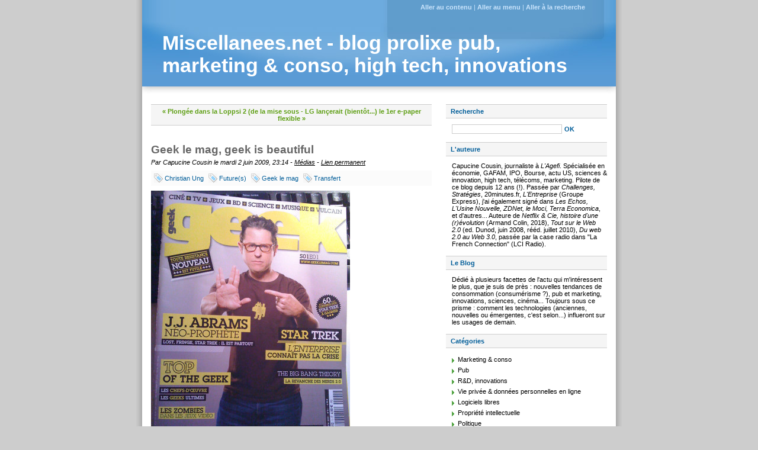

--- FILE ---
content_type: text/html; charset=UTF-8
request_url: https://blog.miscellanees.net/post/2009/06/02/Geek-le-mag-geek-is-beautiful
body_size: 5452
content:
<!DOCTYPE html>
<html lang="fr">

<head>
  
  
    <meta charset="UTF-8" />
    
  <title>Geek le mag, geek is beautiful - Miscellanees.net - blog prolixe pub, marketing &amp; conso, high tech, innovations</title>
 <!-- head-title -->
    
      <meta name="copyright" content="" />
      
        <meta name="ROBOTS" content="INDEX, FOLLOW" />
       <!-- meta-robots -->
      
  <meta name="description" lang="fr" content="Grande trouvaille Gare du Nord vendredi dernier, ce magazine à la couverture explicite, qui n'hésite pas à faire dans l'auto-parodie : celle du geek, ou nerd, ou... Déjà la" />
  <meta name="author" content="Capucine Cousin" />
  <meta name="date" content="2009-06-02T23:14:00+02:00" />
 <!-- meta-entry -->
     <!-- head-meta -->
    
  <link rel="contents" href="https://blog.miscellanees.net/archive" title="Archives" />
        <link rel="next" href="https://blog.miscellanees.net/post/2009/06/07/LG-lancerait-bientot-le-1er-e-paper-flexible-de-115-pouces" title="LG lançerait (bientôt...) le 1er e-paper flexible de 11,5 pouces" />
  
      <link rel="prev" href="https://blog.miscellanees.net/post/2009/05/27/La-Loppsi" title="Plongée dans la Loppsi 2 (de la mise sous surveillance d'Internet)" />
  
  <link rel="alternate" type="application/atom+xml" title="Atom 1.0" href="https://blog.miscellanees.net/feed/atom" />
 <!-- head-linkrel -->
    <link rel="stylesheet" type="text/css" href="/themes/blueSilence/style.css" media="screen" />
<link rel="stylesheet" type="text/css" href="https://blog.miscellanees.net/?pf=print.css" media="print" />
  <script src="https://blog.miscellanees.net/?pf=jquery/3.6.0/jquery.js"></script>
<script src="https://blog.miscellanees.net/?pf=util.js"></script>


<script type="application/json" id="googletools_ga-data">
{"uacct":"UA-5078322-1"}
</script><script src="/?pf=googleTools/js/ga.js"></script>

  
   <!-- html-head -->
</head>



  <body class="dc-post">



  <div id="page">
    
      
  
  
        <div id="top" role="banner">
  <h1><span><a href="https://blog.miscellanees.net/">Miscellanees.net - blog prolixe pub, marketing &amp; conso, high tech, innovations</a></span></h1>

  </div>
<p id="prelude" role="navigation"><a href="#main">Aller au contenu</a> |
  <a href="#blognav">Aller au menu</a> |
  <a href="#search">Aller à la recherche</a></p>

      
 <!-- page-top -->
      <div id="wrapper">
        
          <div id="main" role="main">
            
              
                              
              <div id="content">
                
  <p id="navlinks">
    <a href="https://blog.miscellanees.net/post/2009/05/27/La-Loppsi"
    title="Plongée dans la Loppsi 2 (de la mise sous surveillance d'Internet)" class="prev">&#171; Plongée dans la Loppsi 2 (de la mise sous</a>
     <span>-</span> <a href="https://blog.miscellanees.net/post/2009/06/07/LG-lancerait-bientot-le-1er-e-paper-flexible-de-115-pouces"
    title="LG lançerait (bientôt...) le 1er e-paper flexible de 11,5 pouces" class="next">LG lançerait (bientôt...) le 1er e-paper flexible &#187;</a>
  </p>
  <div id="p331" class="post" role="article">
    <h2 class="post-title">Geek le mag, geek is beautiful</h2>
    <p class="post-info">Par Capucine Cousin      le mardi  2 juin 2009, 23:14              - <a href="https://blog.miscellanees.net/category/medias">Médias</a>
            - <a href="https://blog.miscellanees.net/post/2009/06/02/Geek-le-mag-geek-is-beautiful">Lien permanent</a>
    </p>
                  <ul class="post-tags">
            <li><a href="https://blog.miscellanees.net/tag/Christian%20Ung" rel="tag">Christian Ung</a></li>
                      <li><a href="https://blog.miscellanees.net/tag/Future%28s%29" rel="tag">Future(s)</a></li>
                      <li><a href="https://blog.miscellanees.net/tag/Geek%20le%20mag" rel="tag">Geek le mag</a></li>
                      <li><a href="https://blog.miscellanees.net/tag/Transfert" rel="tag">Transfert</a></li>
              </ul>
          
    
        <div class="post-content"><p><img src="/public/./.iPhone_eBay_mai_09_019_m.jpg" alt="geekmag" title="geekmag, juin 2009" /></p>
<p>Grande trouvaille Gare du Nord vendredi dernier, ce magazine à la couverture
explicite, qui n'hésite pas à faire dans l'auto-parodie : celle du geek,
ou nerd, ou... Déjà la couverture m'avait accroché l'oeil : vintage,
couleur jeune vif, maquette (faussement) hasardeuse, accroches vaseuses
assumées... Pour un bimensuel plus sérieux qu'il n'y paraît. Il aborde tous les
deux mois les aspects de la génération geek sur 100 pages vendues au prix de
4,90 €.</p>
<p>Le contenu est très sympa, à la hauteur de ce que pouvait laisser préfigurer
la couv', en mélangeant références 80's vintage, parodies, mais sur le fond, de
nombreux articles fouillés. Mais contrairement à ce que l'on pourrait croire,
il ne s'agit pas d'us simple magazine de nouveautés high tech pour mecs, mais
d'un magazine qui <strong>assume et pose la culture geek</strong> :</p>
<blockquote>
<p>&quot;Le geek, ce n'est pas juste une nouvelle tendance, c'est tout simplement
l'évolution. Pourquoi faire un magazine geek ? N'en avons-nous pas déjà
assez parlé ? (...) Geek le Magazine veut tout simplement traduire cette
effervescence du moment&quot;, annonce Christian Ung dans son édito.</p>
</blockquote>
<p>Et de fait, même moi, je m'y suis largement retrouvée, dans ce canard qui
balaie l'actualité culturelle et sociologique et touche, de près ou de loin, la
culture geek. Peut-être parce que j'appartiens à <strong><em>cette génération
qui a grandi avec le Web</em></strong> et ses contours culturels. Geek le mag
passe ainsi du blockbuster du moment, Star Trek, à la BD avec J.D Morvan, en
passant par un article très fouillé sur l'intelligence artificielle, un autre
sur l'histoire des loups-garous (!) à travers la llittérature... Et seulement 2
pages de shopping high-tech (ouf). J'ai aussi beaucoup aimé la liste &quot;Rop of
the geek&quot;, qui répertorie une trentaine de gimmicks / références culturelles
geeks... Qui là encore, concerne la génération des trentenaires, avec parmi les
références-cultes &quot;<em>Blade runner</em>&quot;, le <em>Tetris</em>, le <em>club
Dorothée</em> (!), <em>Dune, X-File</em>s, Isaac Asimov, <em>Matrix, Indiana
Jones</em>...</p>
<p>Dans ses grandes lignes, ce magazine m'a rappelé feu <em>Transfert</em> et
<em>Future(s</em>), qui ont tenté à leur manière, au début des années 2000, par
une approche plus sociétale, de traité les nouvelles questions qui émergeaient
avec Internet. Donc à lire absolument. Pour en savoir plus, guettez le site
<a href="http://www.geeklemag.com">Geeklemag.com</a>.</p></div>

      </div>

  

                    <div id="comments">
          <h3>Commentaires</h3>
          <dl>
            <dt id="c183" class=" odd first"><a
      href="#c183" class="comment-number">1.</a>
        Le mardi  2 juin 2009, 23:28        par <a href="http://www.fubiz.net" rel="ugc nofollow">Fubiz</a></dt>
      <dd class=" odd first">

                <p>La couverture est top !</p>
              </dd>
              </dl>
        </div>
              
       <!-- main-content -->
              </div> <!-- End #content -->
             <!-- wrapper-main -->
          </div> <!-- End #main -->
          
            <div id="sidebar" role="complementary">
              <div id="blognav">
                <div class="widget" id="search">
<h2><label for="q">Recherche</label></h2><form action="https://blog.miscellanees.net/" method="get" role="search"><p><input type="text" size="10" maxlength="255" id="q" name="q" value=""  aria-label="Recherche"/> <input type="submit" class="submit" value="ok" title="Recherche" /></p></form>
</div>
<div class="widget text ">
<h2>L'auteure</h2><p>Capucine Cousin, journaliste à <em>L'Agefi</em>. Spécialisée en économie, GAFAM, IPO, Bourse, actu US, sciences &amp; innovation, high tech, télécoms, marketing. Pilote de ce blog depuis 12 ans (!). Passée par <em>Challenges, Stratégies</em>, 20minutes.fr, <em>L'Entreprise</em> (Groupe Express), j'ai également signé dans <em>Les Echos, L'Usine Nouvelle, ZDNet, le Moci, Terra Economica</em>, et d'autres... Auteure de <em>Netflix &amp; Cie, histoire d'une (r)évolution</em> (Armand Colin, 2018), <em>Tout sur le Web 2.0</em>&nbsp;(ed. Dunod, juin 2008, rééd.&nbsp;juillet 2010), <em>Du web 2.0 au Web 3.0</em>, passée par la case radio dans "La French Connection" (LCI Radio).</p>
</div>
<div class="widget text ">
<h2>Le Blog</h2><p>Dédié à plusieurs facettes de l'actu qui m'intéressent le plus, que je suis de près : nouvelles tendances de consommation (consumérisme ?), pub et marketing, innovations, sciences, cinéma... Toujours sous ce prisme : comment les technologies (anciennes, nouvelles ou émergentes, c'est selon...) influeront sur les usages de demain.</p>
</div>
<div class="widget categories ">
<h2>Catégories</h2><ul><li><a href="https://blog.miscellanees.net/category/marketing-conso">Marketing &amp; conso</a></li><li><a href="https://blog.miscellanees.net/category/marketing-pub">Pub</a></li><li><a href="https://blog.miscellanees.net/category/RD-innovations">R&amp;D, innovations</a></li><li><a href="https://blog.miscellanees.net/category/donnees-personnelles">Vie privée &amp; données personnelles en ligne</a></li><li><a href="https://blog.miscellanees.net/category/logiciels-libres">Logiciels libres</a></li><li><a href="https://blog.miscellanees.net/category/propriete-intellectuelle">Propriété intellectuelle</a></li><li><a href="https://blog.miscellanees.net/category/politique">Politique</a></li><li><a href="https://blog.miscellanees.net/category/journalisme">Journalisme</a></li><li><a href="https://blog.miscellanees.net/category/Web">Web</a></li><li><a href="https://blog.miscellanees.net/category/Perso">Perso</a></li><li><a href="https://blog.miscellanees.net/category/autopromo">Autopromo</a></li><li class="category-current"><a href="https://blog.miscellanees.net/category/medias">Médias</a></li><li><a href="https://blog.miscellanees.net/category/Juridique">Juridique</a></li><li><a href="https://blog.miscellanees.net/category/Revue-de-presse">Revue de presse</a></li><li><a href="https://blog.miscellanees.net/category/blogs">blogs</a></li><li><a href="https://blog.miscellanees.net/category/Photo">Photo</a></li><li><a href="https://blog.miscellanees.net/category/Liens-liens">Liens liens</a></li><li><a href="https://blog.miscellanees.net/category/Ecrans">Ecrans</a><ul><li><a href="https://blog.miscellanees.net/category/Ecrans/Cinéma">Cinéma</a></li></ul></li><li><a href="https://blog.miscellanees.net/category/Culture-numérique">Culture numérique</a></li></ul>
</div>
<div class="widget tags ">
<h2>Menu</h2><ul><li><a href="https://blog.miscellanees.net/tag/3D" class="tag40">3D</a> </li><li><a href="https://blog.miscellanees.net/tag/Apple" class="tag30">Apple</a> </li><li><a href="https://blog.miscellanees.net/tag/Cin%C3%A9ma" class="tag40">Cinéma</a> </li><li><a href="https://blog.miscellanees.net/tag/co-branding" class="tag30">co-branding</a> </li><li><a href="https://blog.miscellanees.net/tag/Facebook" class="tag90">Facebook</a> </li><li><a href="https://blog.miscellanees.net/tag/Google" class="tag40">Google</a> </li><li><a href="https://blog.miscellanees.net/tag/iPad" class="tag30">iPad</a> </li><li><a href="https://blog.miscellanees.net/tag/iPhone" class="tag40">iPhone</a> </li><li><a href="https://blog.miscellanees.net/tag/LCI%20Radio" class="tag30">LCI Radio</a> </li><li><a href="https://blog.miscellanees.net/tag/Les%20Echos" class="tag50">Les Echos</a> </li><li><a href="https://blog.miscellanees.net/tag/Netflix" class="tag90">Netflix</a> </li><li><a href="https://blog.miscellanees.net/tag/Nicolas%20Sarkozy" class="tag30">Nicolas Sarkozy</a> </li><li><a href="https://blog.miscellanees.net/tag/Orange" class="tag30">Orange</a> </li><li><a href="https://blog.miscellanees.net/tag/Owni" class="tag40">Owni</a> </li><li><a href="https://blog.miscellanees.net/tag/Photojournalisme" class="tag30">Photojournalisme</a> </li><li><a href="https://blog.miscellanees.net/tag/photojournalisme" class="tag40">photojournalisme</a> </li><li><a href="https://blog.miscellanees.net/tag/Samsung" class="tag30">Samsung</a> </li><li><a href="https://blog.miscellanees.net/tag/Science%20fiction" class="tag30">Science fiction</a> </li><li><a href="https://blog.miscellanees.net/tag/Twitter" class="tag100">Twitter</a> </li><li><a href="https://blog.miscellanees.net/tag/Web%202.0" class="tag50">Web 2.0</a> </li></ul><p><strong><a href="https://blog.miscellanees.net/tags">Tous les mots-clés</a></strong></p>
</div>
              </div> <!-- End #blognav -->
              <div id="blogextra">
                <div class="widget links ">
<h2>Liens</h2><h3>Blogs RH, entreprises</h3>
<ul><li><a href="http://www.miroirsocial.com/">Miroir social</a></li>
<li><a href="http://b-r-ent.com/">Blog des managers 2.0</a></li>
<li><a href="http://www.duperrin.com/">Bertrand Duperrin</a></li>
<li><a href="http://www.groupereflect.net/blog/">Groupe Reflect</a></li>
<li><a href="http://www.journalistiques.fr/">Journalistiques</a></li>
</ul>
<h3>(nouveau) journalisme</h3>
<ul><li><a href="http://monecranradar.blogspot.com/">Sur mon écran radar, le blog de Jean-christophe Féraud</a></li>
<li><a href="http://electronlibre.info/" title="High tech, médias, culture">Electron Libre</a></li>
<li><a href="http://novovision.fr/" title="Le blog de Narvic">Nonövision 2</a></li>
<li><a href="http://ecosphere.wordpress.com/">Ecosphere - Emmanuel Parody</a></li>
<li><a href="http://fr.readwriteweb.com/">ReadWriteWeb, in french</a></li>
<li><a href="http://www.mediaculture.fr/" title="Le blog médias de Cyrille Frank">Médiaculture</a></li>
<li><a href="http://www.palpitt.fr/blog/">Palpitt</a></li>
</ul>
<h3>Blogs pub / marketing</h3>
<ul><li><a href="http://www.culture-buzz.fr/" title="Le blog de l'agence Vanksen">Culture Buzz</a></li>
<li><a href="http://gregorypouy.blogs.com/marketing/">Le blog de Grégory Pouy</a></li>
<li><a href="http://www.marketingisdead.net">Marketing is dead</a></li>
<li><a href="http://buzz2luxe.com/">Buzz2luxe</a></li>
<li><a href="http://www.fredcavazza.net/">Fredcavazza.net</a></li>
<li><a href="http://sendtofriend.blogspot.com/">SendtoFriend, Blog de buzz</a></li>
<li><a href="http://www.deblignieres.com/index.php">Emarketing &amp; more</a></li>
<li><a href="http://cyrille-chaudoit.blogspot.com/">Veille2Com</a></li>
<li><a href="http://www.blog917.com/">Le miroir numérique de Y&amp;R</a></li>
<li><a href="http://www.thecoolhunter.net/">The Coolhunter</a></li>
<li><a href="http://adsoftheworld.com/">Ads of the world</a></li>
</ul>
<h3>Blogs &amp; sites pour geeks</h3>
<ul><li><a href="http://blogs.lexpress.fr/tic-et-net/">Tic et Net - Emmanuel Paquette</a></li>
<li><a href="http://www.guillaumegrallet.com/blog/" title="Le blog de Guillaume Grallet">Nos Futurs</a></li>
<li><a href="http://blog.lefigaro.fr/technotes/" title="Le blog high-tech de Benjamin Ferran">Technotes</a></li>
<li><a href="http://www.lemondedublog.com/">Le monde du blog</a></li>
<li><a href="http://pisani.blog.lemonde.fr/">Transnets</a></li>
<li><a href="http://slashdot.org/">Slashdot</a></li>
<li><a href="http://radar.oreilly.com/">Tim O'Reilly Radar</a></li>
<li><a href="http://www.lebloggadget.com/">Le blog gadget</a></li>
<li><a href="http://fr.techcrunch.com/">TechCrunch</a></li>
<li><a href="http://www.automatesintelligents.com/actu/">Automates intelligents</a></li>
</ul>
<h3>Conso / Net &quot;citoyen&quot;</h3>
<ul><li><a href="http://miammiam.mabulle.com/">Miammiam.mabulle.com</a></li>
<li><a href="http://www.planete-terra.fr/">Planète Terra</a></li>
</ul>
<h3>Autres références</h3>
<ul><li><a href="http://femininlemporte.canalblog.com/">Le féminin l'emporte</a></li>
<li><a href="http://www.oreille-malade.com/">Oreille malade</a></li>
<li><a href="http://embruns.net/">Embruns</a></li>
<li><a href="http://aixtal.blogspot.com/">Technologies du langage</a></li>
<li><a href="http://www.bigbangblog.com/">Bigbangblog</a></li>
<li><a href="http://www.netpolitique.net/index.php3">NetPolitique</a></li>
<li><a href="http://lafeuille.blogspot.com/">La Feuille</a></li>
<li><a href="http://www.plosjournals.org/perlserv/?request=index-html" hreflang="angl">PLoS Journals</a></li>
<li><a href="http://www.padawan.info/fr/">Padawan</a></li>
</ul>
<h3>Mes liens</h3>
<ul><li><a href="http://www.linkedin.com/pub/2/a26/445">Profil Linkedin</a></li>
<li><a href="http://www.viadeo.com/profil/visibilite/">Profil Viadeo</a></li>
</ul>

</div>
              </div> <!-- End #blogextra -->
            </div>
           <!-- wrapper-sidebar -->
         <!-- page-wrapper -->
      </div> <!-- End #wrapper -->
      
        <div id="footer" role="contentinfo">
  <p>Propulsé par <a href="https://dotclear.org/">Dotclear</a></p>
</div>

       <!-- page-footer -->
     <!-- body-page -->
  </div> <!-- End #page -->
 <!-- html-body -->
</body>

</html>


--- FILE ---
content_type: application/javascript
request_url: https://blog.miscellanees.net/?pf=util.js
body_size: 822
content:
'use strict';var dotclear=dotclear||{};Object.assign(dotclear,{getData:function(id,clear=true,remove=false){let data={};const element=document.getElementById(`${id}-data`);if(element){try{data=JSON.parse(element.textContent);if(remove){element.remove();}else if(clear){element.innerHTML='';}}catch(e){}}
return data;},isObject:function(item){return item&&typeof item==='object'&&!Array.isArray(item);},mergeDeep:function(target,...sources){if(!sources.length)return target;const source=sources.shift();if(this.isObject(target)&&this.isObject(source)){for(const key in source){if(this.isObject(source[key])){if(!target[key])
Object.assign(target,{[key]:{},});this.mergeDeep(target[key],source[key]);}else{Object.assign(target,{[key]:source[key],});}}}
return this.mergeDeep(target,...sources);},getCookie:function(name){let matches=document.cookie.match(new RegExp('(?:^|; )'+name.replace(/([\.$?*|{}\(\)\[\]\\\/\+^])/g,'\\$1')+'=([^;]*)'));return matches?decodeURIComponent(matches[1]):false;},setCookie:function(name,value,options={}){if(typeof options.expires==='number'){options.expires=new Date(Date.now()+options.expires*864e5);}
if(options.expires instanceof Date){options.expires=options.expires.toUTCString();}
let updatedCookie=encodeURIComponent(name)+'='+encodeURIComponent(value);for(let optionKey in options){updatedCookie+='; '+optionKey;let optionValue=options[optionKey];if(optionValue!==true){updatedCookie+='='+optionValue;}}
if(options.sameSite===undefined){updatedCookie+='; '+'sameSite=Lax';}
document.cookie=updatedCookie;},deleteCookie:function(name){this.setCookie(name,'',{expires:-1,});},});var getData=getData||function getData(id,clear=true,remove=false){console.warn('getData is deprecated. Use dotclear.getData');return dotclear.getData(id,clear,remove);};var isObject=isObject||function isObject(item){console.warn('isObject() is deprecated. Use dotclear.isObject()');return dotclear.isObject(item);};var mergeDeep=mergeDeep||function mergeDeep(target,...sources){console.warn('mergeDeep() is deprecated. Use dotclear.mergeDeep()');return dotclear.mergeDeep(target,...sources);};var getCookie=getCookie||function getCookie(name){console.warn('getCookie() is deprecated. Use dotclear.getCookie()');return dotclear.getCookie(name);};var setCookie=setCookie||function setCookie(name,value,options={}){console.warn('setCookie() is deprecated. Use dotclear.setCookie()');return dotclear.setCookie(name,value,options);};var deleteCookie=deleteCookie||function deleteCookie(name){console.warn('deleteCookie() is deprecated. Use dotclear.deleteCookie()');return dotclear.deleteCookie(name);};